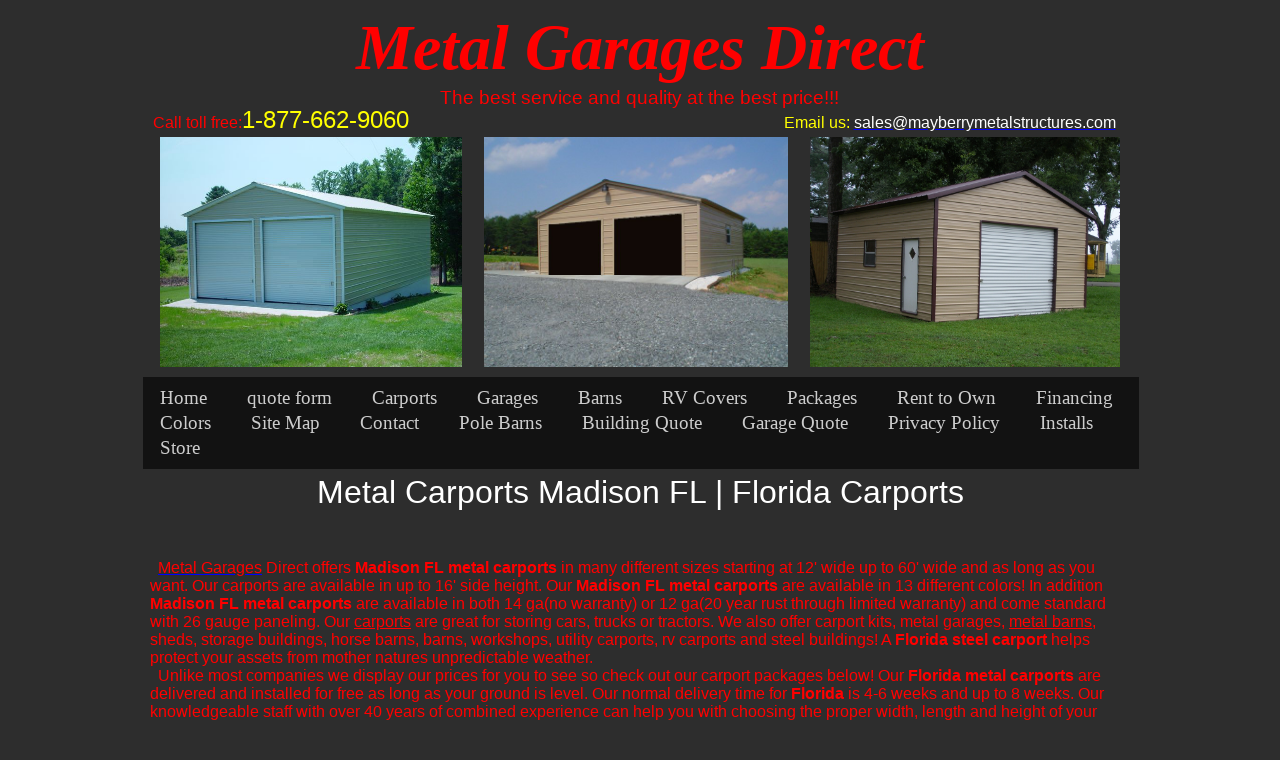

--- FILE ---
content_type: text/html; charset=UTF-8
request_url: https://www.metalgaragesdirect.com/metal-carports-madison-fl-florida-carports
body_size: 7941
content:
<!DOCTYPE html PUBLIC "-//W3C//DTD XHTML 1.0 Transitional//EN" "http://www.w3.org/TR/xhtml1/DTD/xhtml1-transitional.dtd">
<html>
<head>
<meta http-equiv="Content-Language" content="en-us" />
<meta content="text/html; charset=UTF-8" http-equiv="Content-Type" />
<title>Metal Carports Madison FL | Florida Carports</title>
<meta name="keywords" content="Madison, FL, Florida, metal, steel, carports, carport, prices" /><meta name="description" content="Home of Madison FL Florida Metal Carports with some of the best carports, metal barns, metal garages and steel buildings in the industry! Free delivery and installation on your level land! Call 1-877-662-9060 today!" />

<style type="text/css">
<!--
body{background-color:#2D2D2D;}
a.anchorStyle313 {color:rgb(0, 0, 255);text-decoration:underline;}
a.anchorStyle313:hover {color:rgb(0, 0, 255);text-decoration:underline;}
a.anchorStyle314 {color:rgb(255, 0, 0);text-decoration:underline;}
a.anchorStyle314:hover {color:rgb(0, 0, 255);text-decoration:underline;}
-->
</style>
<script id="ws_common" type="text/javascript" src="https://cdn.secure.website/library/users/ws-common.js"></script>
<meta name="Generator" content="webstarts.com - editor; Chrome/139.0.0 on Window 10 with Win64,x6 at Thu Oct 16 2025 18:39:03 GMT-0400 (Eastern Daylight Time)"  />

</head>
<body>
<center>
<div style="position:relative;width:1000px;height:100%;" align="left">
<div id="mymenu_10413518" style="z-index:67489;top:385px;left:0px;width:1000px;height:77px;position:absolute;" objtype="6">
<!--assets-->
<LINK id="drop_down_css" href="https://cdn.secure.website/library/menus/menu-v2.7/menu_dynamic_length/css/h_custommenu.css" type="text/css" rel="stylesheet">
<LINK id="custom_menu_css" href="css/rollOverEffect.css?r=20250919113051" type="text/css" rel="stylesheet">
<script id="drop_down_script" src="https://cdn.secure.website/library/menus/menu-v2.7/menu_dynamic_length/js/dropdown.js"></script>
<!--assets-->
	
<div class="suckertreemenu">
	<ul id="treemenu1" isVertical="0">
		<li><a href="index.html" target="_self">Home</a></li>
		<li><a href="quote_form.html" target="_self">quote form</a></li>
		<li><a href="carports.html" target="_self">Carports</a></li>
		<li><a href="garages.html" target="_self">Garages</a></li>
		<li><a href="barns.html" target="_self">Barns</a></li>
		<li><a href="rv_covers.html" target="_self">RV Covers</a></li>
		<li><a href="packages.html" target="_self">Packages</a></li>
		<li><a href="rent_to_own.html" target="_self">Rent to Own</a></li>
		<li><a href="financing.html" target="_self">Financing</a></li>
		<li><a href="colors.html" target="_self">Colors</a></li>
		<li><a href="site_map.html" target="_self">Site Map</a></li>
		<li><a href="contact.html" target="_self">Contact</a></li>
		<li><a href="pole_barns.html" target="_self">Pole Barns</a></li>
		<li><a href="building_quote.html" target="_self">Building Quote</a></li>
		<li><a href="garage_quote.html" target="_self">Garage Quote</a></li>
		<li><a href="privacy_policy.html" target="_self">Privacy Policy</a></li>
		<li><a href="installs.html" target="_self">Installs</a></li>
		<li><a href="store.html" target="_self">Store</a></li>
	</ul>
</div>
</div>
<div objtype="5" style="width:996px;height:92px;left:3px;position:absolute;top:377px;z-index:3;opacity:0.6;background-color:rgb(0, 0, 0);filter:alpha(opacity=60);" id="boxTool_1" class=""></div>
<img src="https://files.secure.website/wscfus/9096947/uploads/Garages.jpg" id="image_27" style="width:302px;height:230px;position:absolute;top:137px;left:20px;z-index:18;" border="0" objtype="0" alt="Garages" />
<img src="https://files.secure.website/wscfus/9096947/uploads/Steel-Garages.jpg" id="image_28" style="width:304px;height:230px;position:absolute;top:137px;left:344px;z-index:19;" border="0" objtype="0" alt="Steel Garages" />
<img src="https://files.secure.website/wscfus/9096947/uploads/Metal-Garages.jpg" id="image_30" style="width:310px;height:230px;position:absolute;top:137px;left:670px;z-index:21;" border="0" objtype="0" alt="Metal Garages" />
<div id="txtBox_31" style="width:978px;height:75px;position:absolute;padding:10px;top:1px;left:1px;z-index:22;" objtype="2" align="center"><span style="font-size:48pt;font-family:'Andale Mono';color:rgb(255, 0, 0);text-decoration:initial;font-weight:bold;font-style:italic;">Metal Garages Direct<br /></span></div>
<div id="txtBox_32" style="width:978px;height:50px;position:absolute;padding:10px;top:77px;left:0px;z-index:23;" objtype="2" align="center"><span style="font-size:14pt;color:rgb(255, 0, 0);font-family:'Arial';text-decoration:initial;">The best service and quality at the best price!!!</span></div>
<div id="txtBox_33" style="width:270px;height:75px;position:absolute;padding:10px;top:96px;left:3px;z-index:24;" objtype="2"><span style="font-family:'Arial';"><span style="color:rgb(255, 0, 0);">Call toll free:</span></span><span style="color:rgb(255, 255, 0);font-family:'Arial';"><span style="font-size:18pt;">1-877-662-9060</span></span></div>
<div id="txtBox_34" style="width:341px;height:35px;position:absolute;padding:10px;top:104px;left:629px;z-index:25;" objtype="2" align="center" class=""><span style="color:rgb(255, 255, 0);font-family:'Arial';text-decoration:initial;">Email us: <a href="mailto:sales@mayberrymetalstructures.com" class="anchorStyle313"><span style="color:rgb(255, 255, 255);">sales@mayberrymetalstructures.com</span></a></span></div>
<div id="txtBox_44" style="width:980px;height:67px;position:absolute;padding:10px;top:464px;left:0px;z-index:35;" objtype="2" align="center" class=""><span style="font-family:'Arial';font-size:24pt;color:rgb(255, 255, 255);">Metal Carports Madison FL | Florida Carports</span></div>
<div id="txtBox_48" style="width:311px;height:58px;position:absolute;padding:10px;top:1066px;left:131px;z-index:42;" objtype="2" align="center" class=""><span style="color:rgb(255, 255, 0);font-family:'Arial';">22x35x8 Regular Style Roof Carport<br />With: (1) Gable End<br />(2) Extra 31' Panels<br /></span></div>
<div id="txtBox_49" style="width:289px;height:58px;position:absolute;padding:10px;top:1066px;left:561px;z-index:43;" objtype="2" align="center" class=""><span style="color:rgb(255, 255, 0);font-family:'Arial';">20x20x7 Boxed Eave Carport<br />With: (2) Gable End​​s<br />(2) Extra 21' Panels<br /></span></div>
<div id="txtBox_50" style="width:980px;height:262px;position:absolute;padding:10px;top:549px;left:0px;z-index:44;" objtype="2" class=""><span style="color:rgb(255, 0, 0);font-family:'Arial';">&nbsp; <a href="index.html" class="anchorStyle313"><span style="color:rgb(255, 0, 0);">Metal Garages</span></a> Direct offers <span style="font-weight:bold;">Madison FL metal carports</span> in many different sizes starting at 12' wide up to 60' wide and as long as you want. Our carports are available in up to 16' side height. Our <span style="font-weight:bold;">Madison FL metal carports</span> are available in 13 different colors! In addition <span style="font-weight:bold;">Madison FL metal carports</span> are available in both 14 ga(no warranty) or 12 ga(20 year rust through limited warranty) and come standard with 26 gauge paneling. Our <a href="https://www.allsteelcarportsdirect.com/metal-carports-madison-fl-carports" class="anchorStyle314">carports</a> are great for storing cars, trucks or tractors. We also offer carport kits, metal garages, <a href="http://www.metalbarnsdirect.com/metal-barns-madison-florida" class="anchorStyle314">metal barns</a>, sheds, storage buildings, horse barns, barns, workshops, utility carports, rv carports and steel buildings! A&nbsp;<span style="font-weight:bold;">Florida steel carport</span> helps protect your assets from mother natures unpredictable weather. <br />&nbsp; ​Unlike most companies we display our prices for you to see so check out our carport packages below! Our <span style="font-weight:bold;">Florida metal carports</span> are delivered and installed for free as long as your ground is level. Our normal delivery time for <span style="font-weight:bold;">Florida</span> is 4-6 weeks and up to 8 weeks.&nbsp;Our knowledgeable staff with over 40 years of combined experience can help you with choosing the proper width, length and height of your metal <a href="https://www.allsteelcarportsdirect.com/metal-carports-madison-fl-carports" class="anchorStyle313"><span style="color:rgb(255, 0, 0);">carport</span></a> or garage! For the areas requiring building permits we provide engineered drawings for our certified units(additional costs may apply). Always remember to check with your local code enforcement or building department before purchasing your carport! So if you are looking for a great metal or steel carport at a great price with quality service then give us a call toll free at <span style="font-size:18pt;color:rgb(255, 255, 0);">1-877-662-9060</span> or email us:&nbsp;<a href="mailto:sales@mayberrymetalstructures.com" class="anchorStyle313"><span style="color:rgb(255, 255, 255);">sales@mayberrymetalstructures.com</span></a></span><span style="color:rgb(255, 0, 0);">.</span></div>
<div id="txtBox_54" style="width:300px;height:76px;position:absolute;padding:10px;top:1455px;left:11px;z-index:48;" objtype="2" align="center" class=""><span style="color:rgb(255, 255, 255);font-family:'Arial';">22x30x9 Regular Style ​Metal G​arage<br />(2) 9'x8' Garage Doors<br />(1) 36" Walk in Door<br />(1) Window​​​<br /></span></div>
<div id="txtBox_56" style="width:300px;height:61px;position:absolute;padding:10px;top:1879px;left:11px;z-index:50;" objtype="2" align="center" class=""><span style="color:rgb(255, 255, 255);font-family:'Arial';">22x25x9 Boxed Eave Style Metal Garage<br />(2) 9'x8' Garage Doors<br />(1) 36" Walk in Door​<br /></span></div>
<div id="txtBox_58" style="width:300px;height:38px;position:absolute;padding:10px;top:2307px;left:11px;z-index:52;" objtype="2" align="center" class=""><span style="color:rgb(255, 255, 255);font-family:'Arial';">20x25x7 Regular Style 2 car<br />Metal Carport<br /></span></div>
<div id="txtBox_61" style="width:300px;height:76px;position:absolute;padding:10px;top:1455px;left:345px;z-index:55;" objtype="2" align="center" class=""><span style="color:rgb(255, 255, 255);font-family:'Arial';">20x25x8 Boxed Eave Metal Garage<br />(1) 9'x7' Garage Door<br />(1) 36" Walk in Door<br />(2) Windows​​<br /></span></div>
<div id="txtBox_62" style="width:300px;height:59px;position:absolute;padding:10px;top:1455px;left:676px;z-index:56;" objtype="2" align="center" class=""><span style="color:rgb(255, 255, 255);font-family:'Arial';">24x30x11 Vertical Roof Garage<br />​(2) 10'x10' Garage Doors<br />(1) 36" Walk in Door<br /></span></div>
<div id="txtBox_70" style="width:300px;height:61px;position:absolute;padding:10px;top:1879px;left:341px;z-index:64;" objtype="2" align="center" class=""><span style="color:rgb(255, 255, 255);font-family:'Arial';">12x20x7 Boxed Eave Metal Carport<br />With: (2) Gable Ends<br />(2) Extra 21' Panels​<br /></span></div>
<div id="txtBox_71" style="width:300px;height:38px;position:absolute;padding:10px;top:1879px;left:670px;z-index:65;" objtype="2" align="center" class=""><span style="color:rgb(255, 255, 255);font-family:'Arial';">18x30x9 Vertical Roof Carport<br />With: (2) Extra 31' Panels<br /></span></div>
<div id="txtBox_72" style="width:300px;height:76px;position:absolute;padding:10px;top:2307px;left:341px;z-index:66;" objtype="2" align="center" class=""><span style="color:rgb(255, 255, 255);font-family:'Arial';">24x40x10 Vertical Roof ​Metal Garage<br />(3) 9'x8' Garage Doors<br />(1) 36" Walk in Door<br />(2) Windows<br /></span></div>
<div id="txtBox_73" style="width:250px;height:60px;position:absolute;padding:10px;top:2307px;left:690px;z-index:67;" objtype="2" align="center" class=""><span style="color:rgb(255, 255, 255);font-family:'Arial';">22x30x8 Vertical Roof Carport<br />With: (2) Gable Ends<br />(2) Extra 31' Panels<br /></span></div>
<div id="txtBox_74" style="width:290px;height:76px;position:absolute;padding:10px;top:3092px;left:343px;z-index:68;" objtype="2" align="center" class=""><span style="color:rgb(255, 255, 255);font-family:'Arial';">22x35x10 All Vertical Metal Garage<br />(2) 10'x8' Garage Doors<br />(1) 36" Walk in Door<br />(2) Windows<br /></span></div>
<div id="txtBox_77" style="width:300px;height:38px;position:absolute;padding:10px;top:3092px;left:11px;z-index:71;" objtype="2" align="center" class=""><span style="color:rgb(255, 255, 255);font-family:'Arial';">20x20x7 Regular Style Metal Carports<br />With: (2) Gable Ends<br /></span></div>
<div id="txtBox_79" style="width:300px;height:57px;position:absolute;padding:10px;top:3486px;left:5px;z-index:73;" objtype="2" align="center" class=""><span style="color:rgb(255, 255, 255);font-family:'Arial';">12x35x11 Regular Style <br />​Metal&nbsp;RV Carport<br />With: (2) Extra 36' Panels<br /></span></div>
<div id="txtBox_85" style="width:300px;height:38px;position:absolute;padding:10px;top:3878px;left:11px;z-index:79;" objtype="2" align="center" class=""><span style="font-family:'Arial';color:rgb(255, 255, 255);">12x35x12 Regular Style <br />​Motorhome Carports<br /></span></div>
<div id="txtBox_89" style="width:300px;height:76px;position:absolute;padding:10px;top:3092px;left:670px;z-index:83;" objtype="2" align="center" class=""><span style="color:rgb(255, 255, 255);font-family:'Arial';">22x30x9 Vertical Roof Metal Garage<br />(2) 9'x8' Garage Doors<br />(1) 36" Walk in Door<br />(2) Windows​<br /></span></div>
<div id="txtBox_90" style="width:300px;height:45px;position:absolute;padding:10px;top:3491px;left:338px;z-index:84;" objtype="2" align="center" class=""><span style="color:rgb(255, 255, 255);font-family:'Arial';">18x30x10 Boxed Eave Metal RV Port<br />With: (2) Extra 31' Panels<br /></span></div>
<div id="txtBox_91" style="width:300px;height:57px;position:absolute;padding:10px;top:3490px;left:670px;z-index:85;" objtype="2" align="center" class=""><span style="font-family:'Arial';"><span style="color:rgb(255, 255, 255);">18x40x12 All Vertical Deluxe RV Port<br />With: (2) Gable Ends<br />Both Sides Closed</span></span><br /></div>
<div id="txtBox_92" style="width:300px;height:38px;position:absolute;padding:10px;top:3878px;left:338px;z-index:86;" objtype="2" align="center" class=""><span style="color:rgb(255, 255, 255);font-family:'Arial';">12x30x10 Boxed Eave Style RV Cover<br />With: (2) Extra 31' Panels<br /></span></div>
<div id="txtBox_93" style="width:300px;height:51px;position:absolute;padding:10px;top:3878px;left:667px;z-index:87;" objtype="2" align="center" class=""><span style="color:rgb(255, 255, 255);font-family:'Arial';">20x35x12 Vertical Roof RV Cover<br />With: (2) Extra 36' Panels<br /></span></div>
<div id="txtBox_95" style="width:300px;height:95px;position:absolute;padding:10px;top:4280px;left:670px;z-index:89;" objtype="2" align="center" class=""><span style="color:rgb(255, 255, 255);font-family:'Arial';">20x35x10 Vertical Roof Utility Carport<br />With: 20' Enclosure<br />(1) 9'x8' Garage Door​<br />(1) 30"x30" Window​<br />(1) 36"x80" Walk in Door<br /></span></div>
<div id="txtBox_98" style="width:300px;height:76px;position:absolute;padding:10px;top:4275px;left:12px;z-index:92;" objtype="2" align="center" class=""><span style="color:rgb(255, 255, 255);font-family:'Arial';">18x30x7 Regular Style Utility Carport<br />With: 10' Enclosure<br />(1) 6'x6' Garage Door<br />(1) 30"x30" Window​​<br /></span></div>
<div id="txtBox_99" style="width:348px;height:76px;position:absolute;padding:10px;top:4278px;left:318px;z-index:93;" objtype="2" align="center" class=""><span style="color:rgb(255, 255, 255);font-family:'Arial';">18x25x6 Boxed Eave&nbsp;​Carport with Storage<br />With: 5' Enclosure<br />(1) Gable End​<br />(1) 6'x6' Garage Door<br /></span></div>
<img src="https://files.secure.website/wscfus/9096947/uploads/Carports-North-Carolina-NC-Carports.jpg" id="image_102" style="width:272px;height:203px;position:absolute;top:863px;left:168px;z-index:105;" border="0" objtype="0" class="" alt="Carports North Carolina NC" />
<img src="https://files.secure.website/wscfus/9096947/uploads/Metal-Carports-North-Carolina-NC.jpg" id="image_103" style="width:273px;height:204px;position:absolute;top:862px;left:578px;z-index:106;" border="0" objtype="0" class="" alt="Metal Carports North Carolina NC" />
<img src="https://files.secure.website/wscfus/9096947/uploads/2-Car-Carports.jpg" id="image_105" border="0" objtype="0" style="width:273px;height:204px;position:absolute;top:2103px;left:34px;z-index:108;" class="" alt="2 Car Carports" />
<img src="https://files.secure.website/wscfus/9096947/uploads/Metal-Carports-Steel.jpg" id="image_108" border="0" objtype="0" style="width:302px;height:201px;position:absolute;top:2893px;left:20px;z-index:111;" class="" alt="Metal Carports Steel" />
<img src="https://files.secure.website/wscfus/9096947/uploads/RV-Carport.jpg" id="image_109" border="0" objtype="0" style="width:258px;height:193px;position:absolute;top:3294px;left:42px;z-index:112;" class="" alt="RV Carport" />
<img src="https://files.secure.website/wscfus/9096947/uploads/Motorhome-Carports.jpg" id="image_111" border="0" objtype="0" style="width:265px;height:198px;position:absolute;top:3680px;left:38.5px;z-index:114;" class="" alt="Motorhome Carports" />
<img src="https://files.secure.website/wscfus/9096947/uploads/Utility-Carports.jpg" id="image_112" border="0" objtype="0" style="width:261px;height:195px;position:absolute;top:4080px;left:40.5px;z-index:115;" class="" alt="Utility Carports" />
<img src="https://files.secure.website/wscfus/9096947/uploads/Metal-Carports-for-Sale.jpg" id="image_114" border="0" objtype="0" style="width:270px;height:202px;position:absolute;top:1680px;left:366px;z-index:117;" class="" alt="Metal Carports for Sale" />
<img src="https://files.secure.website/wscfus/9096947/uploads/RV-Ports.jpg" id="image_118" border="0" objtype="0" style="width:259px;height:195px;position:absolute;top:3294px;left:371.5px;z-index:121;" class="" alt="RV Ports" />
<img src="https://files.secure.website/wscfus/9096947/uploads/RV-Cover.jpg" id="image_119" border="0" objtype="0" style="width:262px;height:196px;position:absolute;top:3680px;left:372px;z-index:122;" class="" alt="RV Cover" />
<img src="https://files.secure.website/wscfus/9096947/uploads/Storage-with-Carports.jpg" id="image_120" border="0" objtype="0" style="width:264px;height:198px;position:absolute;top:4080px;left:364.5px;z-index:123;" class="" alt="Carport with Storage" />
<img src="https://files.secure.website/wscfus/9096947/uploads/Carport-Prices.jpg" id="image_122" border="0" objtype="0" style="width:303px;height:202px;position:absolute;top:1680px;left:674px;z-index:125;" class="" alt="Carport Prices" />
<img src="https://files.secure.website/wscfus/9096947/uploads/Residential-Carport.jpg" id="image_123" border="0" objtype="0" style="width:270px;height:202px;position:absolute;top:2103px;left:690px;z-index:126;" class="" alt="Residential Carport" />
<img src="https://files.secure.website/wscfus/9096947/uploads/Portable-RV-Ports__2_.jpg" id="image_126" border="0" objtype="0" style="width:258px;height:195px;position:absolute;top:3294px;left:696px;z-index:129;" class="" alt="Metal RV Ports" />
<img src="https://files.secure.website/wscfus/9096947/uploads/Vertical-Roof-RV-Cover.jpg" id="image_127" border="0" objtype="0" style="width:261px;height:195px;position:absolute;top:3680px;left:694.5px;z-index:130;" class="" alt="Metal Roof RV Cover" />
<img src="https://files.secure.website/wscfus/9096947/uploads/Vertical-Roof-Utility-Carports.jpg" id="image_128" border="0" objtype="0" style="width:268px;height:200px;position:absolute;top:4080px;left:691px;z-index:131;" class="" alt="Vertical Roof Utility Carports" />
<div id="txtBox_131" objtype="2" style="width:251px;height:25px;position:absolute;padding:10px;top:2047px;left:36px;z-index:146;" class="" align="center"><span style="font-size:20pt;color:rgb(255, 255, 0);font-family:'Arial';"><a href="http://www.metalgaragesdirect.com/quote_form.html" class="anchorStyle313"><span style="color:rgb(255, 255, 0);">Request&nbsp;Quote</span><span style="color:rgb(255, 0, 0);">!!!</span></a></span></div>
<div id="txtBox_132" objtype="2" style="width:298px;height:23px;position:absolute;padding:10px;top:820px;left:681px;z-index:147;" class="" align="center"><span style="font-size:20pt;color:rgb(255, 255, 255);font-family:'Arial';"><span style="color:rgb(255, 255, 0);">Get a Free</span> ​<a href="quote_form.html" class="anchorStyle313"><span style="color:rgb(255, 255, 0);">Quote</span></a>!!!</span></div>
<div id="txtBox_133" objtype="2" style="width:321px;height:25px;position:absolute;padding:10px;top:820px;left:0px;z-index:7565;" class="" align="center"><span style="font-size:20pt;color:rgb(255, 255, 255);font-family:'Arial';"><a href="http://www.metalgaragesdirect.com/rent_to_own.html" class="anchorStyle313"><span style="color:rgb(255, 255, 255);">Rent to Own Available</span><span style="color:rgb(255, 255, 0);">!!!</span></a></span></div>
<div id="txtBox_134" objtype="2" style="width:300px;height:30px;position:absolute;padding:10px;top:820px;left:342px;z-index:7567;" class="" align="center"><a href="https://www.metalgaragesdirect.com/financing.html" class="anchorStyle313"><span style="font-size:20pt;font-family:'Arial';"><span style="color:rgb(255, 255, 255);">Financing Available</span></span><span style="color:rgb(255, 0, 0);font-size:20pt;font-family:'Arial';">!!!</span></a></div>
<div id="txtBox_135" objtype="2" style="width:234px;height:21px;position:absolute;padding:10px;top:2047px;left:698px;z-index:7568;" class="" align="center"><span style="font-size:20pt;color:rgb(255, 255, 0);font-family:'Arial';">1-877-662-9060</span></div>
<div id="txtBox_137" objtype="2" style="width:300px;height:22px;position:absolute;padding:10px;top:1615px;left:338px;z-index:7570;" class="" align="center"><span style="font-size:20pt;color:rgb(255, 255, 255);font-family:'Arial';"><a href="http://www.metalgaragesdirect.com/rent_to_own.html" class="anchorStyle313"><span style="color:rgb(255, 255, 255);">Rent to Own Available</span><span style="color:rgb(255, 255, 0);">!!!</span></a></span></div>
<div id="txtBox_138" objtype="2" style="width:300px;height:23px;position:absolute;padding:10px;top:2452px;left:338px;z-index:7571;" class="" align="center"><span style="font-size:20pt;color:rgb(255, 255, 255);font-family:'Arial';"><a href="http://www.metalgaragesdirect.com/rent_to_own.html" class="anchorStyle313"><span style="color:rgb(255, 255, 255);">Rent to Own Available</span><span style="color:rgb(255, 255, 0);">!!!</span></a></span></div>
<div id="txtBox_139" objtype="2" style="width:300px;height:21px;position:absolute;padding:10px;top:2840px;left:338px;z-index:7572;" class="" align="center"><span style="font-size:20pt;color:rgb(255, 255, 255);font-family:'Arial';"><a href="http://www.metalgaragesdirect.com/rent_to_own.html" class="anchorStyle313"><span style="color:rgb(255, 255, 255);">Rent to Own Available</span><span style="color:rgb(255, 255, 0);">!!!</span></a></span></div>
<div id="txtBox_141" objtype="2" style="width:300px;height:21px;position:absolute;padding:10px;top:3633px;left:338px;z-index:7574;" class="" align="center"><span style="font-size:20pt;color:rgb(255, 255, 255);font-family:'Arial';"><a href="http://www.metalgaragesdirect.com/rent_to_own.html" class="anchorStyle313"><span style="color:rgb(255, 255, 255);">Rent to Own Available</span><span style="color:rgb(255, 255, 0);">!!!</span></a></span></div>
<div id="txtBox_143" objtype="2" style="width:300px;height:27px;position:absolute;padding:10px;top:1615px;left:665px;z-index:7576;" class="" align="center"><span style="font-size:20pt;color:rgb(255, 255, 0);font-family:'Arial';">1-877-662-9060</span></div>
<div id="txtBox_144" objtype="2" style="width:300px;height:21px;position:absolute;padding:10px;top:2454px;left:663px;z-index:7577;" class="" align="center"><span style="font-size:20pt;color:rgb(255, 255, 0);font-family:'Arial';">1-877-662-9060</span></div>
<div id="txtBox_145" objtype="2" style="width:300px;height:25px;position:absolute;padding:10px;top:2845px;left:676px;z-index:7578;" class="" align="center"><span style="font-size:20pt;color:rgb(255, 255, 0);font-family:'Arial';">1-877-662-9060</span></div>
<div id="txtBox_146" objtype="2" style="width:300px;height:21px;position:absolute;padding:10px;top:3248px;left:665px;z-index:7579;" class="" align="center"><span style="font-size:20pt;color:rgb(255, 255, 0);font-family:'Arial';">1-877-662-9060</span></div>
<div id="txtBox_147" objtype="2" style="width:300px;height:21px;position:absolute;padding:10px;top:3633px;left:665px;z-index:7580;" class="" align="center"><span style="font-size:20pt;color:rgb(255, 255, 0);font-family:'Arial';">1-877-662-9060</span></div>
<div id="txtBox_148" objtype="2" style="width:300px;height:21px;position:absolute;padding:10px;top:4030px;left:665px;z-index:7581;" class="" align="center"><span style="font-size:20pt;color:rgb(255, 255, 0);font-family:'Arial';">1-877-662-9060</span></div>
<div id="txtBox_149" objtype="2" style="width:300px;height:24px;position:absolute;padding:10px;top:1615px;left:11px;z-index:7582;" class="" align="center"><span style="font-size:20pt;color:rgb(255, 255, 0);font-family:'Arial';"><a href="http://www.metalgaragesdirect.com/quote_form.html" class="anchorStyle313"><span style="color:rgb(255, 255, 0);">Request Quote</span><span style="color:rgb(255, 0, 0);">!!!</span></a></span></div>
<div id="txtBox_150" objtype="2" style="width:277px;height:21px;position:absolute;padding:10px;top:2452px;left:11px;z-index:7583;" class="" align="center"><span style="font-size:20pt;color:rgb(255, 255, 0);font-family:'Arial';"><a href="http://www.metalgaragesdirect.com/quote_form.html" class="anchorStyle313"><span style="color:rgb(255, 255, 0);">Request Quote</span><span style="color:rgb(255, 0, 0);">!!!</span></a></span></div>
<div id="txtBox_151" objtype="2" style="width:275px;height:27px;position:absolute;padding:10px;top:2840px;left:20px;z-index:7584;" class="" align="center"><span style="font-size:20pt;color:rgb(255, 255, 0);font-family:'Arial';"><a href="http://www.metalgaragesdirect.com/quote_form.html" class="anchorStyle313"><span style="color:rgb(255, 255, 0);">Request Quote</span><span style="color:rgb(255, 0, 0);">!!!</span></a></span></div>
<div id="txtBox_152" objtype="2" style="width:272px;height:21px;position:absolute;padding:10px;top:3248px;left:20px;z-index:7585;" class="" align="center"><span style="font-size:20pt;color:rgb(255, 255, 0);font-family:'Arial';"><a href="http://www.metalgaragesdirect.com/quote_form.html" class="anchorStyle313"><span style="color:rgb(255, 255, 0);">Request Quote</span><span style="color:rgb(255, 0, 0);">!!!</span></a></span></div>
<div id="txtBox_153" objtype="2" style="width:300px;height:24px;position:absolute;padding:10px;top:3633px;left:11px;z-index:7586;" class="" align="center"><span style="font-size:20pt;color:rgb(255, 255, 0);font-family:'Arial';"><a href="http://www.metalgaragesdirect.com/quote_form.html" class="anchorStyle313"><span style="color:rgb(255, 255, 0);">Request Quote</span><span style="color:rgb(255, 0, 0);">!!!</span></a></span></div>
<div id="txtBox_154" objtype="2" style="width:300px;height:21px;position:absolute;padding:10px;top:4030px;left:11px;z-index:7587;" class="" align="center"><span style="font-size:20pt;color:rgb(255, 255, 0);font-family:'Arial';"><a href="http://www.metalgaragesdirect.com/quote_form.html" class="anchorStyle313"><span style="color:rgb(255, 255, 0);">Request Quote</span><span style="color:rgb(255, 0, 0);">!!!</span></a></span></div>
<div id="txtBox_156" objtype="2" style="width:980px;height:562px;position:absolute;padding:10px;top:4461px;left:0px;z-index:8549;" class=""><span style="font-family:'Arial';color:rgb(255, 0, 0);">&nbsp; &nbsp;There are many options to customizing one of our carports including: buildings dimensions, frame gauge, colors, trims, enclosing sides or ends, carport roof styles, anchors and many other components! Our prices in </span><span style="color:rgb(255, 0, 0);font-family:'Arial';font-weight:bold;">Florida</span><span style="font-family:'Arial';color:rgb(255, 0, 0);">&nbsp;vary depending on size, sides, ends, leg height, anchors, garage doors, walk in door and windows. The biggest factor for carport prices in <span style="font-weight:bold;">Florida</span> is whether you are required to obtain a building permit! In some cases your city, county or municipality will not allow you to have a building or carport on your property. We advise every customer to find out what requirements there are before having your metal carport installed. All prefab carports that require permits must be certified. Certified metal carport units are engineered to meet </span><span style="color:rgb(255, 0, 0);font-family:'Arial';font-weight:bold;">Florida</span><span style="font-family:'Arial';color:rgb(255, 0, 0);"> state building codes. In most cases this affects how close your framing is on your carport. It also determines which type of anchoring and how many anchors are required to make your carport unit certified.</span><br /><span style="font-family:'Arial';color:rgb(255, 0, 0);">&nbsp; &nbsp; All of <span style="font-weight:bold;">Florida</span>​ carport prices&nbsp;include free delivery and installation as long as your ground, concrete or whatever surface you are having your carport installed on is level. When you have questions or are ready to order any of our customer service personnel&nbsp;can help you through the entire process. So when you are ready to order give us a call <span style="color:rgb(255, 255, 255);"><span style="font-size:14pt;">1-877-662-9060</span></span>, <a href="http://www.metalgaragesdirect.com/quote_form.html" class="anchorStyle313"><span style="color:rgb(255, 255, 255);">request a quote</span></a> or <a href="mailto:sales@mmayberrymetalstructures.com" class="anchorStyle313"><span style="color:rgb(255, 255, 255);">email us</span></a>!<br /><br /></span><span style="font-size:16pt;"><span style="font-family:'Arial';color:rgb(255, 0, 0);"><span style="font-weight:bold;">​​Types of Metal Carports Available from Madison, Florida
</span></span>
<div></div></span><div><span style="font-family:'Arial';color:rgb(255, 0, 0);">​
</span></div><div><span style="font-family:'Arial';color:rgb(255, 0, 0);">When it comes to Madison, FL metal carports, there is a wide range of options available to suit different needs and preferences. From simple, single-vehicle structures to large, multi-car canopies, the variety of metal carport types can be overwhelming. Understanding the different types of metal carports can help you make an informed decision and find the perfect solution for your needs.
</span></div><div><br /></div><div><span style="font-family:'Arial';color:rgb(255, 0, 0);">​One of the most common types of metal carports of Madison, FL is the traditional A-frame design. These carports feature a slanted roof that provides ample coverage for one or more vehicles. A-frame carports are known for their classic, timeless appearance and are a popular choice among homeowners and businesses.
</span></div><div><br /></div><div><span style="font-family:'Arial';color:rgb(255, 0, 0);">​Another popular option is the flat-roof metal carport. These structures feature a horizontal roof that can provide more headroom and a more modern aesthetic. Flat-roof carports are often a good choice for those with limited vertical space or who prefer a more minimalist design.
</span></div><div><br /></div><div><span style="font-family:'Arial';color:rgb(255, 0, 0);">​For larger spaces or commercial applications, there are also metal carport canopies that can accommodate multiple vehicles. These structures typically feature a larger footprint and may include additional support beams or columns to provide a sturdy and durable shelter. Canopy-style metal carports are a popular choice for businesses, schools, or other organizations that need to protect multiple vehicles at once.​</span>
</div></div>
<div id="txtBox_157" objtype="2" style="width:300px;height:25px;position:absolute;padding:10px;top:2047px;left:338px;z-index:9716;" class="" align="center"><span style="font-size:20pt;color:rgb(255, 255, 255);font-family:'Arial';text-decoration:none;"><a href="https://www.metalgaragesdirect.com/financing.html" class="anchorStyle313"><span style="color:rgb(255, 255, 255);">Financing Available</span><span style="color:rgb(255, 255, 0);">!!!</span></a></span></div>
<div id="txtBox_158" objtype="2" style="width:300px;height:27px;position:absolute;padding:10px;top:3247px;left:338px;z-index:9717;" class="" align="center"><span style="font-size:20pt;color:rgb(255, 255, 255);font-family:'Arial';text-decoration:none;"><a href="https://www.metalgaragesdirect.com/financing.html" class="anchorStyle313"><span style="color:rgb(255, 255, 255);">Financing Available</span><span style="color:rgb(255, 255, 0);">!!!</span></a></span></div>
<div id="txtBox_159" objtype="2" style="width:300px;height:30px;position:absolute;padding:10px;top:4030px;left:338px;z-index:9718;" class="" align="center"><span style="font-size:20pt;color:rgb(255, 255, 255);font-family:'Arial';text-decoration:none;"><a href="https://www.metalgaragesdirect.com/financing.html" class="anchorStyle313"><span style="color:rgb(255, 255, 255);">Financing Available</span><span style="color:rgb(255, 255, 0);">!!!</span></a></span></div>
<img id="image_161" border="0" src="https://files.secure.website/wscfus/9096947/2325103/garages-new-hampshire-nh-w640-o.jpg" objtype="0" style="width:273px;height:204px;position:absolute;top:1251px;left:34.5px;z-index:15004;" class="" alt="Metal Garages" />
<img id="image_162" border="0" src="https://files.secure.website/wscfus/9096947/uploads/Single-Garage.jpg" objtype="0" style="width:304px;height:202px;position:absolute;top:1253px;left:346px;z-index:15005;" class="" alt="Metal Garages" />
<img id="image_163" border="0" src="https://files.secure.website/wscfus/9096947/2324062/garages-arizona-az-w750-o.jpg" objtype="0" style="width:271px;height:203px;position:absolute;top:1252px;left:700.5px;z-index:15006;" class="" alt="Metal Garages" />
<img id="image_164" border="0" src="https://files.secure.website/wscfus/9096947/2324319/garages-nevada-nv-w750-o.jpg" objtype="0" style="width:265px;height:202px;position:absolute;top:1680px;left:38.5px;z-index:15007;" class="" alt="Metal Garages" />
<img id="image_165" border="0" src="https://files.secure.website/wscfus/9096947/2325449/garages-washington-wa-w750-o.jpg" objtype="0" style="width:341px;height:204px;position:absolute;top:2102px;left:327.5px;z-index:15008;" class="" />
<img id="image_166" border="0" src="https://files.secure.website/wscfus/9096947/4547504/texas-metal-garage-w750-o.jpg" objtype="0" style="width:271px;height:203px;position:absolute;top:2893px;left:362.5px;z-index:15009;" class="" alt="Metal Garages" />
<img id="image_167" border="0" src="https://files.secure.website/wscfus/9096947/2324317/garages-nebraska-ne-w750.jpeg" objtype="0" style="width:311px;height:207px;position:absolute;top:2893px;left:679px;z-index:15010;" class="" alt="Metal Garages" />
<div id="txtBox_168" objtype="2" style="width:300px;height:27px;position:absolute;padding:10px;top:1158px;left:137px;z-index:27640;" class="" align="center"><span style="font-size:20pt;color:rgb(255, 255, 255);font-family:'Arial';font-weight:normal;text-decoration:underline;"><a href="https://www.metalgaragesdirect.com/carports-florida-metal-carport-prices-steel-carport-prices-fl" class="anchorStyle313"><span style="color:rgb(255, 255, 255);">See Pricing</span></a></span></div>
<div id="txtBox_169" objtype="2" style="width:300px;height:23px;position:absolute;padding:10px;top:1160px;left:562px;z-index:27641;" class="" align="center"><span style="font-size:20pt;color:rgb(255, 255, 255);font-family:'Arial';font-weight:normal;text-decoration:underline;"><a href="https://www.metalgaragesdirect.com/carports-florida-metal-carport-prices-steel-carport-prices-fl" class="anchorStyle313"><span style="color:rgb(255, 255, 255);">See Pricing</span></a></span></div>
<div id="txtBox_170" objtype="2" style="width:300px;height:27px;position:absolute;padding:10px;top:1204px;left:139px;z-index:27642;" class="" align="center"><span style="font-size:20pt;color:rgb(255, 255, 0);font-family:'Arial';font-weight:normal;text-decoration:none;">Request Quote<span style="color:rgb(255, 255, 255);">!!!</span></span></div>
<div id="txtBox_171" objtype="2" style="width:300px;height:26px;position:absolute;padding:10px;top:1205px;left:574px;z-index:27643;" class="" align="center"><span style="font-size:20pt;color:rgb(255, 255, 0);font-family:'Arial';font-weight:normal;text-decoration:none;">1-877-662-9060</span></div>
<div id="txtBox_172" objtype="2" style="width:267px;height:32px;position:absolute;padding:10px;top:1563px;left:19px;z-index:27644;" class="" align="center"><span style="font-size:20pt;color:rgb(255, 255, 0);font-family:'Arial';font-weight:normal;text-decoration:underline;"><a href="https://www.metalgaragesdirect.com/garages-florida-metal-garage-prices-steel-garage-prices-fl" class="anchorStyle313"><span style="color:rgb(255, 255, 0);">See Pricing</span></a></span></div>
<div id="txtBox_173" objtype="2" style="width:300px;height:32px;position:absolute;padding:10px;top:1563px;left:348px;z-index:27645;" class="" align="center"><span style="font-size:20pt;color:rgb(255, 255, 0);font-family:'Arial';font-weight:normal;text-decoration:underline;"><a href="https://www.metalgaragesdirect.com/garages-florida-metal-garage-prices-steel-garage-prices-fl" class="anchorStyle313"><span style="color:rgb(255, 255, 0);">See Pricing</span></a></span></div>
<div id="txtBox_174" objtype="2" style="width:260px;height:32px;position:absolute;padding:10px;top:1563px;left:698px;z-index:27646;" class="" align="center"><span style="font-size:20pt;color:rgb(255, 255, 0);font-family:'Arial';font-weight:normal;text-decoration:underline;"><a href="https://www.metalgaragesdirect.com/garages-florida-metal-garage-prices-steel-garage-prices-fl" class="anchorStyle313"><span style="color:rgb(255, 255, 0);">See Pricing</span></a></span></div>
<div id="txtBox_175" objtype="2" style="width:267px;height:28px;position:absolute;padding:10px;top:1977px;left:23px;z-index:27647;" class="" align="center"><span style="font-size:20pt;color:rgb(255, 255, 0);font-family:'Arial';font-weight:normal;text-decoration:underline;"><a href="https://www.metalgaragesdirect.com/garages-florida-metal-garage-prices-steel-garage-prices-fl" class="anchorStyle313"><span style="color:rgb(255, 255, 0);">See Pricing</span></a></span></div>
<div id="txtBox_176" objtype="2" style="width:300px;height:28px;position:absolute;padding:10px;top:1977px;left:342px;z-index:27648;" class="" align="center"><span style="font-size:20pt;color:rgb(255, 255, 0);font-family:'Arial';font-weight:normal;text-decoration:underline;"><a href="https://www.metalgaragesdirect.com/carports-florida-metal-carport-prices-steel-carport-prices-fl" class="anchorStyle313"><span style="color:rgb(255, 255, 0);">See Pricing</span></a></span></div>
<div id="txtBox_177" objtype="2" style="width:202px;height:28px;position:absolute;padding:10px;top:1977px;left:719px;z-index:27649;" class="" align="center"><span style="font-size:20pt;color:rgb(255, 255, 0);font-family:'Arial';font-weight:normal;text-decoration:underline;"><a href="https://www.metalgaragesdirect.com/carports-florida-metal-carport-prices-steel-carport-prices-fl" class="anchorStyle313"><span style="color:rgb(255, 255, 0);">See Pricing</span></a></span></div>
<div id="txtBox_178" objtype="2" style="width:265px;height:25px;position:absolute;padding:10px;top:2398px;left:23px;z-index:27650;" class="" align="center"><span style="font-size:20pt;color:rgb(255, 255, 0);font-family:'Arial';font-weight:normal;text-decoration:underline;"><a href="https://www.metalgaragesdirect.com/carports-florida-metal-carport-prices-steel-carport-prices-fl" class="anchorStyle313"><span style="color:rgb(255, 255, 0);">See Pricing</span></a></span></div>
<div id="txtBox_179" objtype="2" style="width:251px;height:34px;position:absolute;padding:10px;top:2398px;left:364px;z-index:27651;" class="" align="center"><span style="font-size:20pt;color:rgb(255, 255, 0);font-family:'Arial';font-weight:normal;text-decoration:underline;"><a href="https://www.metalgaragesdirect.com/garages-florida-metal-garage-prices-steel-garage-prices-fl" class="anchorStyle313"><span style="color:rgb(255, 255, 0);">See Pricing</span></a></span></div>
<div id="txtBox_180" objtype="2" style="width:244px;height:34px;position:absolute;padding:10px;top:2398px;left:698px;z-index:27652;" class="" align="center"><span style="font-size:20pt;color:rgb(255, 255, 0);font-family:'Arial';font-weight:normal;text-decoration:underline;"><a href="https://www.metalgaragesdirect.com/carports-florida-metal-carport-prices-steel-carport-prices-fl" class="anchorStyle313"><span style="color:rgb(255, 255, 0);">See Pricing</span></a></span></div>
<img id="image_181" border="0" src="https://files.secure.website/wscfus/9096947/uploads/Boat-Carports.jpg" objtype="0" style="width:273px;height:204px;position:absolute;top:2495px;left:23px;z-index:27653;" class="" alt="Metal Carports" />
<div id="txtBox_182" objtype="2" style="width:300px;height:77px;position:absolute;padding:10px;top:2699px;left:0px;z-index:27654;" class="" align="center"><span style="font-family:'Arial';font-weight:normal;text-decoration:none;"><span style="color:rgb(255, 255, 255);">20x20x8 Boxed Eave ​Metal Boat Carports
</span></span><div><span style="font-family:'Arial';font-weight:normal;text-decoration:none;"><span style="color:rgb(255, 255, 255);">With: (1) End Closed
</span></span></div><div><span style="font-family:'Arial';font-weight:normal;text-decoration:none;"><span style="color:rgb(255, 255, 255);">(1) Gable End
</span></span></div><div><span style="font-family:'Arial';font-weight:normal;text-decoration:none;"><span style="color:rgb(255, 255, 255);">Both Side Closed</span></span></div></div>
<div id="txtBox_183" objtype="2" style="width:300px;height:55px;position:absolute;padding:10px;top:2699px;left:338px;z-index:27655;" class="" align="center"><span style="font-family:'Arial';font-weight:normal;text-decoration:none;"><span style="color:rgb(255, 255, 255);">24x50x11 Boxed Eave Metal Carport
</span></span><div><span style="font-family:'Arial';font-weight:normal;text-decoration:none;"><span style="color:rgb(255, 255, 255);">With: (2) Gable Ends
</span></span></div><div><span style="font-family:'Arial';font-weight:normal;text-decoration:none;"><span style="color:rgb(255, 255, 255);">​(4) Extra 26' Panels</span></span></div></div>
<img id="image_184" border="0" src="https://files.secure.website/wscfus/9096947/2315605/carports-iowa-ia-w750.jpeg" objtype="0" style="width:309px;height:206px;position:absolute;top:2495px;left:668px;z-index:27656;" class="" alt="Metal Carport" />
<img id="image_185" border="0" src="https://files.secure.website/wscfus/9096947/2315491/carports-connecticut-ct-w750-o.jpg" objtype="0" style="width:274px;height:205px;position:absolute;top:2495px;left:360px;z-index:27657;" class="" alt="Steel Carport" />
<div id="txtBox_186" objtype="2" style="width:300px;height:39px;position:absolute;padding:10px;top:2699px;left:668px;z-index:27658;" align="center" class=""><span style="font-family:'Arial';font-weight:normal;text-decoration:none;"><span style="color:rgb(255, 255, 255);">24x40x10 Vertical Roof Carport
</span></span><div><span style="font-family:'Arial';font-weight:normal;text-decoration:none;"><span style="color:rgb(255, 255, 255);">With: (1) Side Closed</span></span></div></div>
<div id="txtBox_187" objtype="2" style="width:300px;height:24px;position:absolute;padding:10px;top:2794px;left:340px;z-index:27659;" class="" align="center"><span style="font-size:20pt;color:rgb(255, 255, 0);font-family:'Arial';font-weight:normal;text-decoration:underline;"><a href="https://www.metalgaragesdirect.com/rv-carport-packages-florida" class="anchorStyle313"><span style="color:rgb(255, 255, 0);">See Pricing</span></a></span></div>
<div id="txtBox_188" objtype="2" style="width:259px;height:26px;position:absolute;padding:10px;top:2794px;left:16px;z-index:27660;" class="" align="center"><span style="font-size:20pt;color:rgb(255, 255, 0);font-family:'Arial';font-weight:normal;text-decoration:underline;"><a href="https://www.metalgaragesdirect.com/carports-florida-metal-carport-prices-steel-carport-prices-fl" class="anchorStyle313"><span style="color:rgb(255, 255, 0);">See Pricing</span></a></span></div>
<div id="txtBox_189" objtype="2" style="width:262px;height:24px;position:absolute;padding:10px;top:2796px;left:690px;z-index:27661;" class="" align="center"><span style="font-size:20pt;color:rgb(255, 255, 0);font-family:'Arial';font-weight:normal;text-decoration:underline;"><a href="https://www.metalgaragesdirect.com/rv-carport-packages-florida" class="anchorStyle313"><span style="color:rgb(255, 255, 0);">See Pricing</span></a></span></div>
<div id="txtBox_190" objtype="2" style="width:300px;height:26px;position:absolute;padding:10px;top:3194px;left:339px;z-index:27662;" class="" align="center"><span style="font-size:20pt;color:rgb(255, 255, 0);font-family:'Arial';font-weight:normal;text-decoration:underline;"><a href="https://www.metalgaragesdirect.com/garages-florida-metal-garage-prices-steel-garage-prices-fl" class="anchorStyle313"><span style="color:rgb(255, 255, 0);">See Pricing</span></a></span></div>
<div id="txtBox_191" objtype="2" style="width:251px;height:32px;position:absolute;padding:10px;top:3194px;left:32px;z-index:27663;" class="" align="center"><span style="font-size:20pt;color:rgb(255, 255, 0);font-family:'Arial';font-weight:normal;text-decoration:underline;"><a href="https://www.metalgaragesdirect.com/carports-florida-metal-carport-prices-steel-carport-prices-fl" class="anchorStyle313"><span style="color:rgb(255, 255, 0);">See Pricing</span></a></span></div>
<div id="txtBox_192" objtype="2" style="width:248px;height:32px;position:absolute;padding:10px;top:3196px;left:698px;z-index:27664;" class="" align="center"><span style="font-size:20pt;color:rgb(255, 255, 0);font-family:'Arial';font-weight:normal;text-decoration:underline;"><a href="https://www.metalgaragesdirect.com/garages-florida-metal-garage-prices-steel-garage-prices-fl" class="anchorStyle313"><span style="color:rgb(255, 255, 0);">See Pricing</span></a></span></div>
<div id="txtBox_193" objtype="2" style="width:261px;height:28px;position:absolute;padding:10px;top:3580px;left:29px;z-index:27665;" class="" align="center"><span style="font-size:20pt;color:rgb(255, 255, 0);font-family:'Arial';font-weight:normal;text-decoration:underline;"><a href="https://www.metalgaragesdirect.com/rv-carport-packages-florida" class="anchorStyle313"><span style="color:rgb(255, 255, 0);">See Pricing</span></a></span></div>
<div id="txtBox_194" objtype="2" style="width:300px;height:28px;position:absolute;padding:10px;top:3580px;left:336px;z-index:27666;" class="" align="center"><span style="font-size:20pt;color:rgb(255, 255, 0);font-family:'Arial';font-weight:normal;text-decoration:underline;"><a href="https://www.metalgaragesdirect.com/rv-carport-packages-florida" class="anchorStyle313"><span style="color:rgb(255, 255, 0);">See Pricing</span></a></span></div>
<div id="txtBox_195" objtype="2" style="width:212px;height:30px;position:absolute;padding:10px;top:3580px;left:719px;z-index:27667;" class="" align="center"><span style="font-size:20pt;color:rgb(255, 255, 0);font-family:'Arial';font-weight:normal;text-decoration:underline;"><a href="https://www.metalgaragesdirect.com/rv-carport-packages-florida" class="anchorStyle313"><span style="color:rgb(255, 255, 0);">See Pricing</span></a></span></div>
<div id="txtBox_196" objtype="2" style="width:251px;height:28px;position:absolute;padding:10px;top:3970px;left:31px;z-index:27668;" class="" align="center"><span style="font-size:20pt;color:rgb(255, 255, 0);font-family:'Arial';font-weight:normal;text-decoration:underline;"><a href="https://www.metalgaragesdirect.com/rv-carport-packages-florida" class="anchorStyle313"><span style="color:rgb(255, 255, 0);">See Pricing</span></a></span></div>
<div id="txtBox_197" objtype="2" style="width:300px;height:28px;position:absolute;padding:10px;top:3970px;left:331px;z-index:27669;" class="" align="center"><span style="font-size:20pt;color:rgb(255, 255, 0);font-family:'Arial';font-weight:normal;text-decoration:underline;"><a href="https://www.metalgaragesdirect.com/rv-carport-packages-florida" class="anchorStyle313"><span style="color:rgb(255, 255, 0);">See Pricing</span></a></span></div>
<div id="txtBox_198" objtype="2" style="width:232px;height:35px;position:absolute;padding:10px;top:3970px;left:702px;z-index:27670;" class="" align="center"><span style="font-size:20pt;color:rgb(255, 255, 0);font-family:'Arial';font-weight:normal;text-decoration:underline;"><a href="https://www.metalgaragesdirect.com/rv-carport-packages-florida" class="anchorStyle313"><span style="color:rgb(255, 255, 0);">See Pricing</span></a></span></div>
<div id="txtBox_199" objtype="2" style="width:252px;height:33px;position:absolute;padding:10px;top:4389px;left:698px;z-index:27671;" class="" align="center"><span style="font-size:20pt;color:rgb(255, 255, 0);font-family:'Arial';font-weight:normal;text-decoration:underline;"><a href="https://www.metalgaragesdirect.com/carports-florida-metal-carport-prices-steel-carport-prices-fl" class="anchorStyle313"><span style="color:rgb(255, 255, 0);">See Pricing</span></a></span></div>
<div id="txtBox_200" objtype="2" style="width:251px;height:25px;position:absolute;padding:10px;top:4389px;left:35px;z-index:27672;" class="" align="center"><span style="font-size:20pt;color:rgb(255, 255, 0);font-family:'Arial';font-weight:normal;text-decoration:underline;"><a href="https://www.metalgaragesdirect.com/carports-florida-metal-carport-prices-steel-carport-prices-fl" class="anchorStyle313"><span style="color:rgb(255, 255, 0);">See Pricing</span></a></span></div>
<div id="txtBox_201" objtype="2" style="width:300px;height:33px;position:absolute;padding:10px;top:4389px;left:340px;z-index:27673;" class="" align="center"><span style="font-size:20pt;color:rgb(255, 255, 0);font-family:'Arial';font-weight:normal;text-decoration:underline;"><a href="https://www.metalgaragesdirect.com/carports-florida-metal-carport-prices-steel-carport-prices-fl" class="anchorStyle313"><span style="color:rgb(255, 255, 0);">See Pricing</span></a></span></div>
<div id="pasteDiv_203" objtype="10" style="width:300px;height:200px;position:absolute;top:6211px;z-index:65498;left:0px;"><pre class="nullNode"></pre><script type="text/javascript">

var Tawk_API=Tawk_API||{}, Tawk_LoadStart=new Date();
(function(){
var s1=document.createElement("script"),s0=document.getElementsByTagName("script")[0];
s1.async=true;
s1.src='https://embed.tawk.to/5a7c9ec64b401e45400ccb59/default';
s1.charset='UTF-8';
s1.setAttribute('crossorigin','*');
s0.parentNode.insertBefore(s1,s0);
})();

</script></div>
<div id="pasteDiv_204" objtype="7" style="width:300px;height:200px;position:absolute;top:5004px;z-index:65499;left:0px;"><pre class="nullNode"></pre><!--Start of Tawk.to Script--><!--End of Tawk.to Script--></div><script id="ClickyStatisticCode" src="Scripts/stats-tracking.js"></script></div>
</center>
</body>
</html>


--- FILE ---
content_type: text/css
request_url: https://www.metalgaragesdirect.com/css/rollOverEffect.css?r=20250919113051
body_size: 210
content:

#treemenu1, #treemenu1 ul {
	background-color: rgba(0, 0, 0, 0);
}

.suckertreemenu ul li a, .suckertreemenu ul li a:link, .suckertreemenu ul li a:visited, .suckertreemenu ul li a:active{
	color:rgb(204, 204, 204);
	font-family: Verdana;
	font-size: 14pt;
	text-decoration: none;
	padding-top: 0;
 }
.suckertreemenu ul li a:hover{
	color:rgb(153, 153, 153);
	text-decoration: none;
 }


--- FILE ---
content_type: application/javascript
request_url: https://www.metalgaragesdirect.com/Scripts/stats-tracking.js
body_size: 155
content:
document.write('<script src="https://stats.webstarts.com/100565551.js" type="text/javascript"></script><noscript><p><img alt="WebStarts Stats" src="https://stats.webstarts.com/100565551-db7.gif" /></p></noscript>');